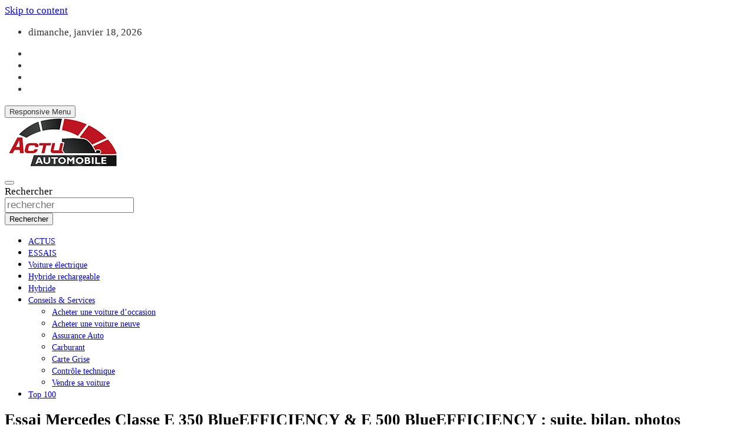

--- FILE ---
content_type: text/html; charset=utf-8
request_url: https://www.google.com/recaptcha/api2/aframe
body_size: 268
content:
<!DOCTYPE HTML><html><head><meta http-equiv="content-type" content="text/html; charset=UTF-8"></head><body><script nonce="KQdHkZizJkjf6BHs576Mtg">/** Anti-fraud and anti-abuse applications only. See google.com/recaptcha */ try{var clients={'sodar':'https://pagead2.googlesyndication.com/pagead/sodar?'};window.addEventListener("message",function(a){try{if(a.source===window.parent){var b=JSON.parse(a.data);var c=clients[b['id']];if(c){var d=document.createElement('img');d.src=c+b['params']+'&rc='+(localStorage.getItem("rc::a")?sessionStorage.getItem("rc::b"):"");window.document.body.appendChild(d);sessionStorage.setItem("rc::e",parseInt(sessionStorage.getItem("rc::e")||0)+1);localStorage.setItem("rc::h",'1768819050496');}}}catch(b){}});window.parent.postMessage("_grecaptcha_ready", "*");}catch(b){}</script></body></html>